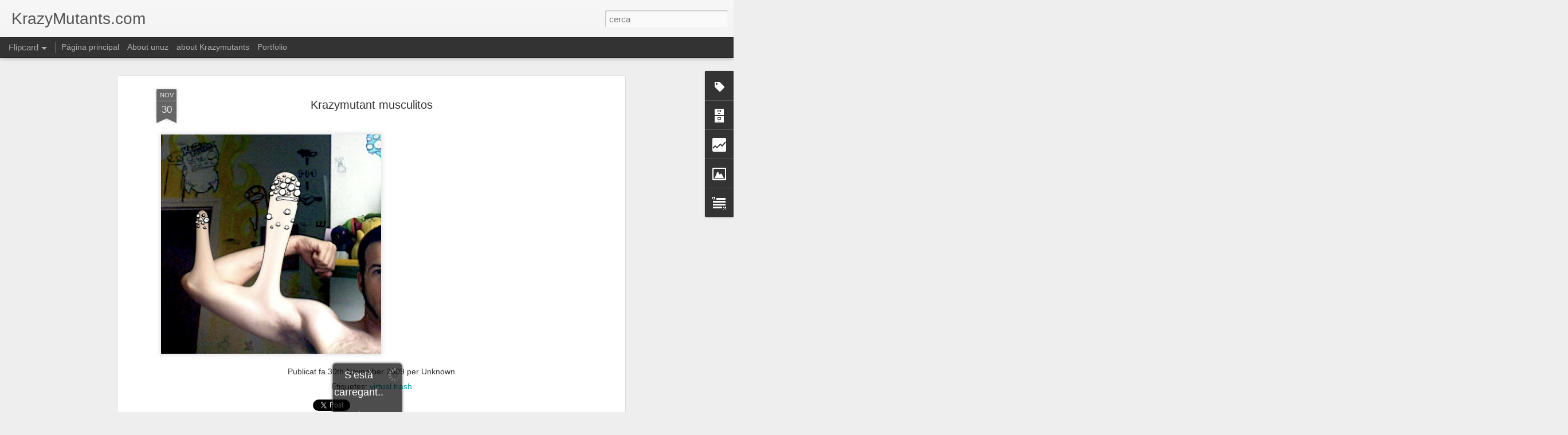

--- FILE ---
content_type: text/html; charset=UTF-8
request_url: http://www.krazymutants.com/b/stats?style=BLACK_TRANSPARENT&timeRange=ALL_TIME&token=APq4FmBzZT-nkE1kvENIaPequleUj70HgXibPOSqeX2unQXEs0J7DAq29Xvh3tWXiuSOESFy7CvnlDhnuq8L0CRLI_kwhhI02A&v=0&action=initial&widgetId=Stats1&responseType=js
body_size: 238
content:
{"total":206171,"sparklineOptions":{"backgroundColor":{"fillOpacity":0.1,"fill":"#000000"},"series":[{"areaOpacity":0.3,"color":"#202020"}]},"sparklineData":[[0,3],[1,3],[2,2],[3,5],[4,1],[5,2],[6,49],[7,99],[8,11],[9,2],[10,2],[11,6],[12,3],[13,3],[14,3],[15,2],[16,3],[17,2],[18,5],[19,2],[20,1],[21,2],[22,2],[23,1],[24,4],[25,2],[26,2],[27,2],[28,2],[29,1]],"nextTickMs":3600000}

--- FILE ---
content_type: text/html; charset=UTF-8
request_url: http://www.krazymutants.com/b/stats?style=BLACK_TRANSPARENT&timeRange=ALL_TIME&token=APq4FmAk_ShqnTdkhqdxcoo1udjvBKFEGvx6EMlQ1w5kLoqkHj1SaFfQBWB1jGNJdA8fM5gH4TyVyrCpGrZa09Ul5OLZqE8G8Q&v=0&action=initial&widgetId=Stats1&responseType=js
body_size: 238
content:
{"total":206171,"sparklineOptions":{"backgroundColor":{"fillOpacity":0.1,"fill":"#000000"},"series":[{"areaOpacity":0.3,"color":"#202020"}]},"sparklineData":[[0,3],[1,3],[2,2],[3,5],[4,1],[5,2],[6,49],[7,99],[8,11],[9,2],[10,2],[11,6],[12,3],[13,3],[14,3],[15,2],[16,3],[17,2],[18,5],[19,2],[20,1],[21,2],[22,2],[23,1],[24,4],[25,2],[26,2],[27,2],[28,2],[29,1]],"nextTickMs":3600000}

--- FILE ---
content_type: text/javascript; charset=UTF-8
request_url: http://www.krazymutants.com/?v=0&action=initial&widgetId=Label1&responseType=js&xssi_token=AOuZoY4wWv7hvEoni3MoQHePRlJI-27uag%3A1768996314715
body_size: 660
content:
try {
_WidgetManager._HandleControllerResult('Label1', 'initial',{'title': 'etiquetes', 'display': 'list', 'showFreqNumbers': false, 'labels': [{'name': 'krazymutants', 'count': 328, 'cssSize': 5, 'url': 'http://www.krazymutants.com/search/label/krazymutants'}, {'name': 'cuadros', 'count': 135, 'cssSize': 4, 'url': 'http://www.krazymutants.com/search/label/cuadros'}, {'name': 'virtual trash', 'count': 122, 'cssSize': 4, 'url': 'http://www.krazymutants.com/search/label/virtual%20trash'}, {'name': 'colorismos', 'count': 100, 'cssSize': 4, 'url': 'http://www.krazymutants.com/search/label/colorismos'}, {'name': 'graffitti', 'count': 97, 'cssSize': 4, 'url': 'http://www.krazymutants.com/search/label/graffitti'}, {'name': 'dibuix al natural', 'count': 95, 'cssSize': 4, 'url': 'http://www.krazymutants.com/search/label/dibuix%20al%20natural'}, {'name': 'grafica- cartells', 'count': 74, 'cssSize': 4, 'url': 'http://www.krazymutants.com/search/label/grafica-%20cartells'}, {'name': 'serigrafia', 'count': 74, 'cssSize': 4, 'url': 'http://www.krazymutants.com/search/label/serigrafia'}, {'name': 'comic', 'count': 73, 'cssSize': 4, 'url': 'http://www.krazymutants.com/search/label/comic'}, {'name': 'superficiesextranyes', 'count': 73, 'cssSize': 4, 'url': 'http://www.krazymutants.com/search/label/superficiesextranyes'}, {'name': 'personatges', 'count': 46, 'cssSize': 4, 'url': 'http://www.krazymutants.com/search/label/personatges'}, {'name': 'maquetaci\xf3', 'count': 40, 'cssSize': 3, 'url': 'http://www.krazymutants.com/search/label/maquetaci%C3%B3'}, {'name': 'textil', 'count': 40, 'cssSize': 3, 'url': 'http://www.krazymutants.com/search/label/textil'}, {'name': 'pegatinas', 'count': 39, 'cssSize': 3, 'url': 'http://www.krazymutants.com/search/label/pegatinas'}, {'name': 'cosillas', 'count': 36, 'cssSize': 3, 'url': 'http://www.krazymutants.com/search/label/cosillas'}, {'name': 'imatge corporativa', 'count': 34, 'cssSize': 3, 'url': 'http://www.krazymutants.com/search/label/imatge%20corporativa'}, {'name': '3D', 'count': 30, 'cssSize': 3, 'url': 'http://www.krazymutants.com/search/label/3D'}, {'name': 'contraNatura', 'count': 24, 'cssSize': 3, 'url': 'http://www.krazymutants.com/search/label/contraNatura'}, {'name': 'stencil', 'count': 19, 'cssSize': 3, 'url': 'http://www.krazymutants.com/search/label/stencil'}, {'name': 'gif', 'count': 18, 'cssSize': 3, 'url': 'http://www.krazymutants.com/search/label/gif'}, {'name': 'goodies', 'count': 15, 'cssSize': 3, 'url': 'http://www.krazymutants.com/search/label/goodies'}, {'name': 'tutoriales', 'count': 15, 'cssSize': 3, 'url': 'http://www.krazymutants.com/search/label/tutoriales'}, {'name': 'videos', 'count': 10, 'cssSize': 2, 'url': 'http://www.krazymutants.com/search/label/videos'}, {'name': 'tipografia', 'count': 8, 'cssSize': 2, 'url': 'http://www.krazymutants.com/search/label/tipografia'}, {'name': 'pizzeria', 'count': 4, 'cssSize': 1, 'url': 'http://www.krazymutants.com/search/label/pizzeria'}]});
} catch (e) {
  if (typeof log != 'undefined') {
    log('HandleControllerResult failed: ' + e);
  }
}


--- FILE ---
content_type: text/plain
request_url: https://www.google-analytics.com/j/collect?v=1&_v=j102&a=258916663&t=pageview&_s=1&dl=http%3A%2F%2Fwww.krazymutants.com%2F2009%2F11%2Fkrazymutant-musculitos.html&ul=en-us%40posix&dt=KrazyMutants.com%3A%20Krazymutant%20musculitos&sr=1280x720&vp=1280x720&_u=IEBAAEABAAAAACAAI~&jid=1811745851&gjid=2061390652&cid=1704015238.1768996315&tid=UA-10715978-3&_gid=1904031171.1768996315&_r=1&_slc=1&z=782025058
body_size: -451
content:
2,cG-5N5MGTLZNL

--- FILE ---
content_type: text/javascript; charset=UTF-8
request_url: http://www.krazymutants.com/?v=0&action=initial&widgetId=Stats1&responseType=js&xssi_token=AOuZoY4wWv7hvEoni3MoQHePRlJI-27uag%3A1768996314715
body_size: 398
content:
try {
_WidgetManager._HandleControllerResult('Stats1', 'initial',{'title': 'Total de visualitzacions de p\xe0gina:', 'showGraphicalCounter': false, 'showAnimatedCounter': false, 'showSparkline': true, 'statsUrl': '//www.krazymutants.com/b/stats?style\x3dBLACK_TRANSPARENT\x26timeRange\x3dALL_TIME\x26token\x3dAPq4FmBzZT-nkE1kvENIaPequleUj70HgXibPOSqeX2unQXEs0J7DAq29Xvh3tWXiuSOESFy7CvnlDhnuq8L0CRLI_kwhhI02A'});
} catch (e) {
  if (typeof log != 'undefined') {
    log('HandleControllerResult failed: ' + e);
  }
}


--- FILE ---
content_type: text/javascript; charset=UTF-8
request_url: http://www.krazymutants.com/?v=0&action=initial&widgetId=BlogArchive1&responseType=js&xssi_token=AOuZoY4wWv7hvEoni3MoQHePRlJI-27uag%3A1768996314715
body_size: 2233
content:
try {
_WidgetManager._HandleControllerResult('BlogArchive1', 'initial',{'url': 'http://www.krazymutants.com/search?updated-min\x3d1969-12-31T16:00:00-08:00\x26updated-max\x3d292278994-08-17T07:12:55Z\x26max-results\x3d50', 'name': 'All Posts', 'expclass': 'expanded', 'toggleId': 'ALL-0', 'post-count': 1233, 'data': [{'url': 'http://www.krazymutants.com/2016/', 'name': '2016', 'expclass': 'expanded', 'toggleId': 'YEARLY-1451635200000', 'post-count': 27, 'data': [{'url': 'http://www.krazymutants.com/2016/11/', 'name': 'de novembre', 'expclass': 'expanded', 'toggleId': 'MONTHLY-1477983600000', 'post-count': 19, 'posts': [{'title': 'recurs per estampar fotografia en serigrafia textil', 'url': 'http://www.krazymutants.com/2016/11/recurs-per-estampar-fotografia-en.html'}, {'title': 'Ana', 'url': 'http://www.krazymutants.com/2016/11/ana.html'}, {'title': 'Samarretes oct 2016', 'url': 'http://www.krazymutants.com/2016/11/samarretes-oct-2016.html'}, {'title': 'Serie Tampo. dissenys finals tracats', 'url': 'http://www.krazymutants.com/2016/11/serie-tampo-dissenys-finals-tracats.html'}, {'title': 'disseny de got per Festes de Sant Antoni', 'url': 'http://www.krazymutants.com/2016/11/disseny-de-got-per-festes-de-sant-antoni.html'}, {'title': 'serigrafia cilindrica experimental', 'url': 'http://www.krazymutants.com/2016/11/serigrafia-cilindrica-experimental.html'}, {'title': 'ebru painting', 'url': 'http://www.krazymutants.com/2016/11/ebru-painting.html'}, {'title': 'per al neko. joc per gats', 'url': 'http://www.krazymutants.com/2016/11/per-al-neko-joc-per-gats.html'}, {'title': 'aus italen', 'url': 'http://www.krazymutants.com/2016/11/aus-italen.html'}, {'title': 'Serigrafia sobr\xe9 cot\xf3 pur', 'url': 'http://www.krazymutants.com/2016/11/serigrafia-sobre-coto-pur.html'}, {'title': 'De la susa', 'url': 'http://www.krazymutants.com/2016/11/de-la-susa.html'}, {'title': 'T-shit Blava', 'url': 'http://www.krazymutants.com/2016/11/t-shit-blava.html'}, {'title': 'il.Lusio optica', 'url': 'http://www.krazymutants.com/2016/11/illusio-optica.html'}, {'title': 'agenda llibert\xe0ria 2016', 'url': 'http://www.krazymutants.com/2016/11/agenda-llibertaria-2016.html'}, {'title': 'improvisando. estampaci\xf3 de posavasos. 3 colors', 'url': 'http://www.krazymutants.com/2016/11/improvisando-estampacio-de-posavasos-3.html'}, {'title': 'Serie tampo. dibuix original', 'url': 'http://www.krazymutants.com/2016/11/serie-tampo-dibuix-original.html'}, {'title': 'la revolucion en una brizna de paja - Masanobu Fuk...', 'url': 'http://www.krazymutants.com/2016/11/la-revolucion-en-una-brizna-de-paja.html'}, {'title': 'Serie Tampo. esbossos', 'url': 'http://www.krazymutants.com/2016/11/serie-tampo-esbossos.html'}, {'title': 'el taller', 'url': 'http://www.krazymutants.com/2016/11/el-taller.html'}]}, {'url': 'http://www.krazymutants.com/2016/04/', 'name': 'd\u2019abril', 'expclass': 'collapsed', 'toggleId': 'MONTHLY-1459494000000', 'post-count': 8}]}, {'url': 'http://www.krazymutants.com/2015/', 'name': '2015', 'expclass': 'collapsed', 'toggleId': 'YEARLY-1420099200000', 'post-count': 69, 'data': [{'url': 'http://www.krazymutants.com/2015/11/', 'name': 'de novembre', 'expclass': 'collapsed', 'toggleId': 'MONTHLY-1446361200000', 'post-count': 17}, {'url': 'http://www.krazymutants.com/2015/09/', 'name': 'de setembre', 'expclass': 'collapsed', 'toggleId': 'MONTHLY-1441090800000', 'post-count': 1}, {'url': 'http://www.krazymutants.com/2015/08/', 'name': 'd\u2019agost', 'expclass': 'collapsed', 'toggleId': 'MONTHLY-1438412400000', 'post-count': 1}, {'url': 'http://www.krazymutants.com/2015/07/', 'name': 'de juliol', 'expclass': 'collapsed', 'toggleId': 'MONTHLY-1435734000000', 'post-count': 1}, {'url': 'http://www.krazymutants.com/2015/05/', 'name': 'de maig', 'expclass': 'collapsed', 'toggleId': 'MONTHLY-1430463600000', 'post-count': 3}, {'url': 'http://www.krazymutants.com/2015/04/', 'name': 'd\u2019abril', 'expclass': 'collapsed', 'toggleId': 'MONTHLY-1427871600000', 'post-count': 4}, {'url': 'http://www.krazymutants.com/2015/03/', 'name': 'de mar\xe7', 'expclass': 'collapsed', 'toggleId': 'MONTHLY-1425196800000', 'post-count': 18}, {'url': 'http://www.krazymutants.com/2015/02/', 'name': 'de febrer', 'expclass': 'collapsed', 'toggleId': 'MONTHLY-1422777600000', 'post-count': 23}, {'url': 'http://www.krazymutants.com/2015/01/', 'name': 'de gener', 'expclass': 'collapsed', 'toggleId': 'MONTHLY-1420099200000', 'post-count': 1}]}, {'url': 'http://www.krazymutants.com/2014/', 'name': '2014', 'expclass': 'collapsed', 'toggleId': 'YEARLY-1388563200000', 'post-count': 75, 'data': [{'url': 'http://www.krazymutants.com/2014/12/', 'name': 'de desembre', 'expclass': 'collapsed', 'toggleId': 'MONTHLY-1417420800000', 'post-count': 8}, {'url': 'http://www.krazymutants.com/2014/11/', 'name': 'de novembre', 'expclass': 'collapsed', 'toggleId': 'MONTHLY-1414825200000', 'post-count': 9}, {'url': 'http://www.krazymutants.com/2014/10/', 'name': 'd\u2019octubre', 'expclass': 'collapsed', 'toggleId': 'MONTHLY-1412146800000', 'post-count': 1}, {'url': 'http://www.krazymutants.com/2014/09/', 'name': 'de setembre', 'expclass': 'collapsed', 'toggleId': 'MONTHLY-1409554800000', 'post-count': 6}, {'url': 'http://www.krazymutants.com/2014/07/', 'name': 'de juliol', 'expclass': 'collapsed', 'toggleId': 'MONTHLY-1404198000000', 'post-count': 1}, {'url': 'http://www.krazymutants.com/2014/06/', 'name': 'de juny', 'expclass': 'collapsed', 'toggleId': 'MONTHLY-1401606000000', 'post-count': 1}, {'url': 'http://www.krazymutants.com/2014/05/', 'name': 'de maig', 'expclass': 'collapsed', 'toggleId': 'MONTHLY-1398927600000', 'post-count': 3}, {'url': 'http://www.krazymutants.com/2014/04/', 'name': 'd\u2019abril', 'expclass': 'collapsed', 'toggleId': 'MONTHLY-1396335600000', 'post-count': 12}, {'url': 'http://www.krazymutants.com/2014/03/', 'name': 'de mar\xe7', 'expclass': 'collapsed', 'toggleId': 'MONTHLY-1393660800000', 'post-count': 6}, {'url': 'http://www.krazymutants.com/2014/02/', 'name': 'de febrer', 'expclass': 'collapsed', 'toggleId': 'MONTHLY-1391241600000', 'post-count': 28}]}, {'url': 'http://www.krazymutants.com/2013/', 'name': '2013', 'expclass': 'collapsed', 'toggleId': 'YEARLY-1357027200000', 'post-count': 227, 'data': [{'url': 'http://www.krazymutants.com/2013/12/', 'name': 'de desembre', 'expclass': 'collapsed', 'toggleId': 'MONTHLY-1385884800000', 'post-count': 5}, {'url': 'http://www.krazymutants.com/2013/11/', 'name': 'de novembre', 'expclass': 'collapsed', 'toggleId': 'MONTHLY-1383289200000', 'post-count': 12}, {'url': 'http://www.krazymutants.com/2013/10/', 'name': 'd\u2019octubre', 'expclass': 'collapsed', 'toggleId': 'MONTHLY-1380610800000', 'post-count': 6}, {'url': 'http://www.krazymutants.com/2013/09/', 'name': 'de setembre', 'expclass': 'collapsed', 'toggleId': 'MONTHLY-1378018800000', 'post-count': 22}, {'url': 'http://www.krazymutants.com/2013/08/', 'name': 'd\u2019agost', 'expclass': 'collapsed', 'toggleId': 'MONTHLY-1375340400000', 'post-count': 15}, {'url': 'http://www.krazymutants.com/2013/06/', 'name': 'de juny', 'expclass': 'collapsed', 'toggleId': 'MONTHLY-1370070000000', 'post-count': 24}, {'url': 'http://www.krazymutants.com/2013/05/', 'name': 'de maig', 'expclass': 'collapsed', 'toggleId': 'MONTHLY-1367391600000', 'post-count': 40}, {'url': 'http://www.krazymutants.com/2013/04/', 'name': 'd\u2019abril', 'expclass': 'collapsed', 'toggleId': 'MONTHLY-1364799600000', 'post-count': 21}, {'url': 'http://www.krazymutants.com/2013/03/', 'name': 'de mar\xe7', 'expclass': 'collapsed', 'toggleId': 'MONTHLY-1362124800000', 'post-count': 27}, {'url': 'http://www.krazymutants.com/2013/02/', 'name': 'de febrer', 'expclass': 'collapsed', 'toggleId': 'MONTHLY-1359705600000', 'post-count': 23}, {'url': 'http://www.krazymutants.com/2013/01/', 'name': 'de gener', 'expclass': 'collapsed', 'toggleId': 'MONTHLY-1357027200000', 'post-count': 32}]}, {'url': 'http://www.krazymutants.com/2012/', 'name': '2012', 'expclass': 'collapsed', 'toggleId': 'YEARLY-1325404800000', 'post-count': 97, 'data': [{'url': 'http://www.krazymutants.com/2012/12/', 'name': 'de desembre', 'expclass': 'collapsed', 'toggleId': 'MONTHLY-1354348800000', 'post-count': 15}, {'url': 'http://www.krazymutants.com/2012/11/', 'name': 'de novembre', 'expclass': 'collapsed', 'toggleId': 'MONTHLY-1351753200000', 'post-count': 5}, {'url': 'http://www.krazymutants.com/2012/10/', 'name': 'd\u2019octubre', 'expclass': 'collapsed', 'toggleId': 'MONTHLY-1349074800000', 'post-count': 6}, {'url': 'http://www.krazymutants.com/2012/08/', 'name': 'd\u2019agost', 'expclass': 'collapsed', 'toggleId': 'MONTHLY-1343804400000', 'post-count': 3}, {'url': 'http://www.krazymutants.com/2012/07/', 'name': 'de juliol', 'expclass': 'collapsed', 'toggleId': 'MONTHLY-1341126000000', 'post-count': 23}, {'url': 'http://www.krazymutants.com/2012/06/', 'name': 'de juny', 'expclass': 'collapsed', 'toggleId': 'MONTHLY-1338534000000', 'post-count': 14}, {'url': 'http://www.krazymutants.com/2012/05/', 'name': 'de maig', 'expclass': 'collapsed', 'toggleId': 'MONTHLY-1335855600000', 'post-count': 6}, {'url': 'http://www.krazymutants.com/2012/04/', 'name': 'd\u2019abril', 'expclass': 'collapsed', 'toggleId': 'MONTHLY-1333263600000', 'post-count': 10}, {'url': 'http://www.krazymutants.com/2012/03/', 'name': 'de mar\xe7', 'expclass': 'collapsed', 'toggleId': 'MONTHLY-1330588800000', 'post-count': 11}, {'url': 'http://www.krazymutants.com/2012/01/', 'name': 'de gener', 'expclass': 'collapsed', 'toggleId': 'MONTHLY-1325404800000', 'post-count': 4}]}, {'url': 'http://www.krazymutants.com/2011/', 'name': '2011', 'expclass': 'collapsed', 'toggleId': 'YEARLY-1293868800000', 'post-count': 154, 'data': [{'url': 'http://www.krazymutants.com/2011/11/', 'name': 'de novembre', 'expclass': 'collapsed', 'toggleId': 'MONTHLY-1320130800000', 'post-count': 8}, {'url': 'http://www.krazymutants.com/2011/10/', 'name': 'd\u2019octubre', 'expclass': 'collapsed', 'toggleId': 'MONTHLY-1317452400000', 'post-count': 2}, {'url': 'http://www.krazymutants.com/2011/09/', 'name': 'de setembre', 'expclass': 'collapsed', 'toggleId': 'MONTHLY-1314860400000', 'post-count': 1}, {'url': 'http://www.krazymutants.com/2011/08/', 'name': 'd\u2019agost', 'expclass': 'collapsed', 'toggleId': 'MONTHLY-1312182000000', 'post-count': 13}, {'url': 'http://www.krazymutants.com/2011/07/', 'name': 'de juliol', 'expclass': 'collapsed', 'toggleId': 'MONTHLY-1309503600000', 'post-count': 10}, {'url': 'http://www.krazymutants.com/2011/06/', 'name': 'de juny', 'expclass': 'collapsed', 'toggleId': 'MONTHLY-1306911600000', 'post-count': 9}, {'url': 'http://www.krazymutants.com/2011/05/', 'name': 'de maig', 'expclass': 'collapsed', 'toggleId': 'MONTHLY-1304233200000', 'post-count': 20}, {'url': 'http://www.krazymutants.com/2011/04/', 'name': 'd\u2019abril', 'expclass': 'collapsed', 'toggleId': 'MONTHLY-1301641200000', 'post-count': 23}, {'url': 'http://www.krazymutants.com/2011/03/', 'name': 'de mar\xe7', 'expclass': 'collapsed', 'toggleId': 'MONTHLY-1298966400000', 'post-count': 23}, {'url': 'http://www.krazymutants.com/2011/02/', 'name': 'de febrer', 'expclass': 'collapsed', 'toggleId': 'MONTHLY-1296547200000', 'post-count': 26}, {'url': 'http://www.krazymutants.com/2011/01/', 'name': 'de gener', 'expclass': 'collapsed', 'toggleId': 'MONTHLY-1293868800000', 'post-count': 19}]}, {'url': 'http://www.krazymutants.com/2010/', 'name': '2010', 'expclass': 'collapsed', 'toggleId': 'YEARLY-1262332800000', 'post-count': 217, 'data': [{'url': 'http://www.krazymutants.com/2010/12/', 'name': 'de desembre', 'expclass': 'collapsed', 'toggleId': 'MONTHLY-1291190400000', 'post-count': 30}, {'url': 'http://www.krazymutants.com/2010/11/', 'name': 'de novembre', 'expclass': 'collapsed', 'toggleId': 'MONTHLY-1288594800000', 'post-count': 26}, {'url': 'http://www.krazymutants.com/2010/10/', 'name': 'd\u2019octubre', 'expclass': 'collapsed', 'toggleId': 'MONTHLY-1285916400000', 'post-count': 9}, {'url': 'http://www.krazymutants.com/2010/09/', 'name': 'de setembre', 'expclass': 'collapsed', 'toggleId': 'MONTHLY-1283324400000', 'post-count': 1}, {'url': 'http://www.krazymutants.com/2010/08/', 'name': 'd\u2019agost', 'expclass': 'collapsed', 'toggleId': 'MONTHLY-1280646000000', 'post-count': 12}, {'url': 'http://www.krazymutants.com/2010/07/', 'name': 'de juliol', 'expclass': 'collapsed', 'toggleId': 'MONTHLY-1277967600000', 'post-count': 8}, {'url': 'http://www.krazymutants.com/2010/06/', 'name': 'de juny', 'expclass': 'collapsed', 'toggleId': 'MONTHLY-1275375600000', 'post-count': 15}, {'url': 'http://www.krazymutants.com/2010/05/', 'name': 'de maig', 'expclass': 'collapsed', 'toggleId': 'MONTHLY-1272697200000', 'post-count': 32}, {'url': 'http://www.krazymutants.com/2010/04/', 'name': 'd\u2019abril', 'expclass': 'collapsed', 'toggleId': 'MONTHLY-1270105200000', 'post-count': 11}, {'url': 'http://www.krazymutants.com/2010/03/', 'name': 'de mar\xe7', 'expclass': 'collapsed', 'toggleId': 'MONTHLY-1267430400000', 'post-count': 26}, {'url': 'http://www.krazymutants.com/2010/02/', 'name': 'de febrer', 'expclass': 'collapsed', 'toggleId': 'MONTHLY-1265011200000', 'post-count': 18}, {'url': 'http://www.krazymutants.com/2010/01/', 'name': 'de gener', 'expclass': 'collapsed', 'toggleId': 'MONTHLY-1262332800000', 'post-count': 29}]}, {'url': 'http://www.krazymutants.com/2009/', 'name': '2009', 'expclass': 'collapsed', 'toggleId': 'YEARLY-1230796800000', 'post-count': 270, 'data': [{'url': 'http://www.krazymutants.com/2009/12/', 'name': 'de desembre', 'expclass': 'collapsed', 'toggleId': 'MONTHLY-1259654400000', 'post-count': 19}, {'url': 'http://www.krazymutants.com/2009/11/', 'name': 'de novembre', 'expclass': 'collapsed', 'toggleId': 'MONTHLY-1257058800000', 'post-count': 92}, {'url': 'http://www.krazymutants.com/2009/10/', 'name': 'd\u2019octubre', 'expclass': 'collapsed', 'toggleId': 'MONTHLY-1254380400000', 'post-count': 21}, {'url': 'http://www.krazymutants.com/2009/09/', 'name': 'de setembre', 'expclass': 'collapsed', 'toggleId': 'MONTHLY-1251788400000', 'post-count': 16}, {'url': 'http://www.krazymutants.com/2009/08/', 'name': 'd\u2019agost', 'expclass': 'collapsed', 'toggleId': 'MONTHLY-1249110000000', 'post-count': 10}, {'url': 'http://www.krazymutants.com/2009/07/', 'name': 'de juliol', 'expclass': 'collapsed', 'toggleId': 'MONTHLY-1246431600000', 'post-count': 17}, {'url': 'http://www.krazymutants.com/2009/06/', 'name': 'de juny', 'expclass': 'collapsed', 'toggleId': 'MONTHLY-1243839600000', 'post-count': 17}, {'url': 'http://www.krazymutants.com/2009/05/', 'name': 'de maig', 'expclass': 'collapsed', 'toggleId': 'MONTHLY-1241161200000', 'post-count': 19}, {'url': 'http://www.krazymutants.com/2009/04/', 'name': 'd\u2019abril', 'expclass': 'collapsed', 'toggleId': 'MONTHLY-1238569200000', 'post-count': 11}, {'url': 'http://www.krazymutants.com/2009/03/', 'name': 'de mar\xe7', 'expclass': 'collapsed', 'toggleId': 'MONTHLY-1235894400000', 'post-count': 23}, {'url': 'http://www.krazymutants.com/2009/02/', 'name': 'de febrer', 'expclass': 'collapsed', 'toggleId': 'MONTHLY-1233475200000', 'post-count': 12}, {'url': 'http://www.krazymutants.com/2009/01/', 'name': 'de gener', 'expclass': 'collapsed', 'toggleId': 'MONTHLY-1230796800000', 'post-count': 13}]}, {'url': 'http://www.krazymutants.com/2008/', 'name': '2008', 'expclass': 'collapsed', 'toggleId': 'YEARLY-1199174400000', 'post-count': 73, 'data': [{'url': 'http://www.krazymutants.com/2008/12/', 'name': 'de desembre', 'expclass': 'collapsed', 'toggleId': 'MONTHLY-1228118400000', 'post-count': 2}, {'url': 'http://www.krazymutants.com/2008/11/', 'name': 'de novembre', 'expclass': 'collapsed', 'toggleId': 'MONTHLY-1225522800000', 'post-count': 5}, {'url': 'http://www.krazymutants.com/2008/10/', 'name': 'd\u2019octubre', 'expclass': 'collapsed', 'toggleId': 'MONTHLY-1222844400000', 'post-count': 11}, {'url': 'http://www.krazymutants.com/2008/09/', 'name': 'de setembre', 'expclass': 'collapsed', 'toggleId': 'MONTHLY-1220252400000', 'post-count': 17}, {'url': 'http://www.krazymutants.com/2008/08/', 'name': 'd\u2019agost', 'expclass': 'collapsed', 'toggleId': 'MONTHLY-1217574000000', 'post-count': 5}, {'url': 'http://www.krazymutants.com/2008/07/', 'name': 'de juliol', 'expclass': 'collapsed', 'toggleId': 'MONTHLY-1214895600000', 'post-count': 6}, {'url': 'http://www.krazymutants.com/2008/06/', 'name': 'de juny', 'expclass': 'collapsed', 'toggleId': 'MONTHLY-1212303600000', 'post-count': 3}, {'url': 'http://www.krazymutants.com/2008/05/', 'name': 'de maig', 'expclass': 'collapsed', 'toggleId': 'MONTHLY-1209625200000', 'post-count': 7}, {'url': 'http://www.krazymutants.com/2008/04/', 'name': 'd\u2019abril', 'expclass': 'collapsed', 'toggleId': 'MONTHLY-1207033200000', 'post-count': 16}, {'url': 'http://www.krazymutants.com/2008/01/', 'name': 'de gener', 'expclass': 'collapsed', 'toggleId': 'MONTHLY-1199174400000', 'post-count': 1}]}, {'url': 'http://www.krazymutants.com/2007/', 'name': '2007', 'expclass': 'collapsed', 'toggleId': 'YEARLY-1167638400000', 'post-count': 24, 'data': [{'url': 'http://www.krazymutants.com/2007/12/', 'name': 'de desembre', 'expclass': 'collapsed', 'toggleId': 'MONTHLY-1196496000000', 'post-count': 18}, {'url': 'http://www.krazymutants.com/2007/04/', 'name': 'd\u2019abril', 'expclass': 'collapsed', 'toggleId': 'MONTHLY-1175410800000', 'post-count': 6}]}], 'toggleopen': 'MONTHLY-1477983600000', 'style': 'HIERARCHY', 'title': 'Arxiu del blog'});
} catch (e) {
  if (typeof log != 'undefined') {
    log('HandleControllerResult failed: ' + e);
  }
}


--- FILE ---
content_type: text/javascript; charset=UTF-8
request_url: http://www.krazymutants.com/?v=0&action=initial&widgetId=Label1&responseType=js&xssi_token=AOuZoY4wWv7hvEoni3MoQHePRlJI-27uag%3A1768996314715
body_size: 660
content:
try {
_WidgetManager._HandleControllerResult('Label1', 'initial',{'title': 'etiquetes', 'display': 'list', 'showFreqNumbers': false, 'labels': [{'name': 'krazymutants', 'count': 328, 'cssSize': 5, 'url': 'http://www.krazymutants.com/search/label/krazymutants'}, {'name': 'cuadros', 'count': 135, 'cssSize': 4, 'url': 'http://www.krazymutants.com/search/label/cuadros'}, {'name': 'virtual trash', 'count': 122, 'cssSize': 4, 'url': 'http://www.krazymutants.com/search/label/virtual%20trash'}, {'name': 'colorismos', 'count': 100, 'cssSize': 4, 'url': 'http://www.krazymutants.com/search/label/colorismos'}, {'name': 'graffitti', 'count': 97, 'cssSize': 4, 'url': 'http://www.krazymutants.com/search/label/graffitti'}, {'name': 'dibuix al natural', 'count': 95, 'cssSize': 4, 'url': 'http://www.krazymutants.com/search/label/dibuix%20al%20natural'}, {'name': 'grafica- cartells', 'count': 74, 'cssSize': 4, 'url': 'http://www.krazymutants.com/search/label/grafica-%20cartells'}, {'name': 'serigrafia', 'count': 74, 'cssSize': 4, 'url': 'http://www.krazymutants.com/search/label/serigrafia'}, {'name': 'comic', 'count': 73, 'cssSize': 4, 'url': 'http://www.krazymutants.com/search/label/comic'}, {'name': 'superficiesextranyes', 'count': 73, 'cssSize': 4, 'url': 'http://www.krazymutants.com/search/label/superficiesextranyes'}, {'name': 'personatges', 'count': 46, 'cssSize': 4, 'url': 'http://www.krazymutants.com/search/label/personatges'}, {'name': 'maquetaci\xf3', 'count': 40, 'cssSize': 3, 'url': 'http://www.krazymutants.com/search/label/maquetaci%C3%B3'}, {'name': 'textil', 'count': 40, 'cssSize': 3, 'url': 'http://www.krazymutants.com/search/label/textil'}, {'name': 'pegatinas', 'count': 39, 'cssSize': 3, 'url': 'http://www.krazymutants.com/search/label/pegatinas'}, {'name': 'cosillas', 'count': 36, 'cssSize': 3, 'url': 'http://www.krazymutants.com/search/label/cosillas'}, {'name': 'imatge corporativa', 'count': 34, 'cssSize': 3, 'url': 'http://www.krazymutants.com/search/label/imatge%20corporativa'}, {'name': '3D', 'count': 30, 'cssSize': 3, 'url': 'http://www.krazymutants.com/search/label/3D'}, {'name': 'contraNatura', 'count': 24, 'cssSize': 3, 'url': 'http://www.krazymutants.com/search/label/contraNatura'}, {'name': 'stencil', 'count': 19, 'cssSize': 3, 'url': 'http://www.krazymutants.com/search/label/stencil'}, {'name': 'gif', 'count': 18, 'cssSize': 3, 'url': 'http://www.krazymutants.com/search/label/gif'}, {'name': 'goodies', 'count': 15, 'cssSize': 3, 'url': 'http://www.krazymutants.com/search/label/goodies'}, {'name': 'tutoriales', 'count': 15, 'cssSize': 3, 'url': 'http://www.krazymutants.com/search/label/tutoriales'}, {'name': 'videos', 'count': 10, 'cssSize': 2, 'url': 'http://www.krazymutants.com/search/label/videos'}, {'name': 'tipografia', 'count': 8, 'cssSize': 2, 'url': 'http://www.krazymutants.com/search/label/tipografia'}, {'name': 'pizzeria', 'count': 4, 'cssSize': 1, 'url': 'http://www.krazymutants.com/search/label/pizzeria'}]});
} catch (e) {
  if (typeof log != 'undefined') {
    log('HandleControllerResult failed: ' + e);
  }
}


--- FILE ---
content_type: text/javascript; charset=UTF-8
request_url: http://www.krazymutants.com/?v=0&action=initial&widgetId=Stats1&responseType=js&xssi_token=AOuZoY4wWv7hvEoni3MoQHePRlJI-27uag%3A1768996314715
body_size: 398
content:
try {
_WidgetManager._HandleControllerResult('Stats1', 'initial',{'title': 'Total de visualitzacions de p\xe0gina:', 'showGraphicalCounter': false, 'showAnimatedCounter': false, 'showSparkline': true, 'statsUrl': '//www.krazymutants.com/b/stats?style\x3dBLACK_TRANSPARENT\x26timeRange\x3dALL_TIME\x26token\x3dAPq4FmAk_ShqnTdkhqdxcoo1udjvBKFEGvx6EMlQ1w5kLoqkHj1SaFfQBWB1jGNJdA8fM5gH4TyVyrCpGrZa09Ul5OLZqE8G8Q'});
} catch (e) {
  if (typeof log != 'undefined') {
    log('HandleControllerResult failed: ' + e);
  }
}
